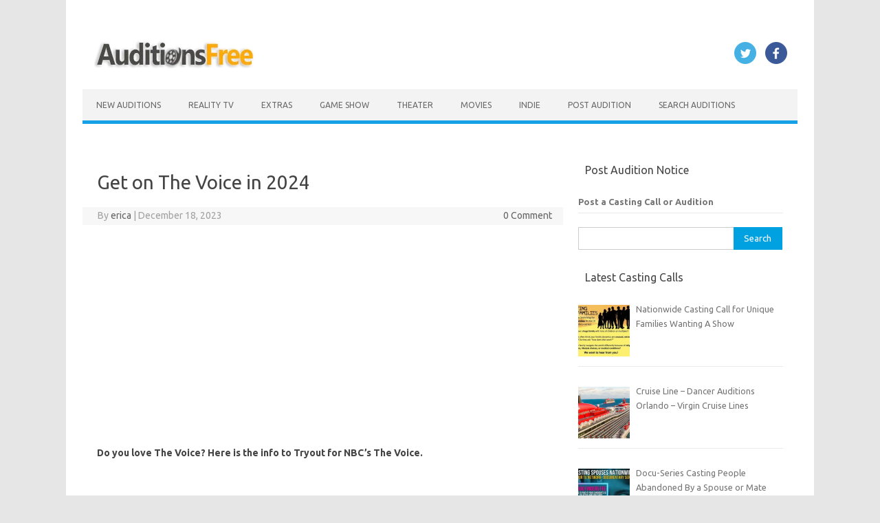

--- FILE ---
content_type: text/html; charset=UTF-8
request_url: https://www.auditionsfree.com/2023/get-on-the-voice-in-2023/
body_size: 21313
content:
<!DOCTYPE html>
<!--[if IE 7]><html class="ie ie7" lang="en-US">
<![endif]-->
<!--[if IE 8]><html class="ie ie8" lang="en-US">
<![endif]-->
<!--[if !(IE 7) | !(IE 8)  ]><!--><html lang="en-US">
<!--<![endif]--><head> <script async src="https://pagead2.googlesyndication.com/pagead/js/adsbygoogle.js?client=ca-pub-9327890866381624"
     crossorigin="anonymous"></script> <meta charset="UTF-8"><meta name="viewport" content="width=device-width, initial-scale=1"><link rel="profile" href="https://gmpg.org/xfn/11"><link rel="pingback" href="https://www.auditionsfree.com/xmlrpc.php" />
<!--[if lt IE 9]> <script src="https://www.auditionsfree.com/wp-content/themes/iconic-one%20copy%201/js/html5.js" type="text/javascript"></script> <![endif]--><meta name='robots' content='index, follow, max-image-preview:large, max-snippet:-1, max-video-preview:-1' /><title>Get on The Voice in 2024</title><meta name="description" content="- Get on The Voice in 2024" /><link rel="canonical" href="https://www.auditionsfree.com/2023/get-on-the-voice-in-2023/" /><meta property="og:locale" content="en_US" /><meta property="og:type" content="article" /><meta property="og:title" content="Get on The Voice in 2024" /><meta property="og:description" content="- Get on The Voice in 2024" /><meta property="og:url" content="https://www.auditionsfree.com/2023/get-on-the-voice-in-2023/" /><meta property="og:site_name" content="Auditions Free" /><meta property="article:publisher" content="https://www.facebook.com/freeauditions" /><meta property="article:published_time" content="2023-12-12T00:42:41+00:00" /><meta property="article:modified_time" content="2023-12-19T02:56:19+00:00" /><meta property="og:image" content="https://www.auditionsfree.com/content/user/2014/05/TheVoiceUK2014Casting.jpg" /><meta property="og:image:width" content="600" /><meta property="og:image:height" content="300" /><meta property="og:image:type" content="image/jpeg" /><meta name="author" content="erica" /><meta name="twitter:card" content="summary_large_image" /><meta name="twitter:creator" content="@castingcalls1" /><meta name="twitter:site" content="@castingcalls1" /><meta name="twitter:label1" content="Written by" /><meta name="twitter:data1" content="erica" /><meta name="twitter:label2" content="Est. reading time" /><meta name="twitter:data2" content="2 minutes" /> <script type="application/ld+json" class="yoast-schema-graph">{"@context":"https://schema.org","@graph":[{"@type":"Article","@id":"https://www.auditionsfree.com/2023/get-on-the-voice-in-2023/#article","isPartOf":{"@id":"https://www.auditionsfree.com/2023/get-on-the-voice-in-2023/"},"author":{"name":"erica","@id":"https://www.auditionsfree.com/#/schema/person/9c5914e6a00fbb82433b78fb33ee11a3"},"headline":"Get on The Voice in 2024","datePublished":"2023-12-12T00:42:41+00:00","dateModified":"2023-12-19T02:56:19+00:00","mainEntityOfPage":{"@id":"https://www.auditionsfree.com/2023/get-on-the-voice-in-2023/"},"wordCount":364,"commentCount":0,"publisher":{"@id":"https://www.auditionsfree.com/#organization"},"image":{"@id":"https://www.auditionsfree.com/2023/get-on-the-voice-in-2023/#primaryimage"},"thumbnailUrl":"https://www.auditionsfree.com/content/user/2014/05/TheVoiceUK2014Casting.jpg","keywords":["online auditions","Reality TV Castings","Singers","The voice"],"articleSection":["Reality TV","singers"],"inLanguage":"en-US","potentialAction":[{"@type":"CommentAction","name":"Comment","target":["https://www.auditionsfree.com/2023/get-on-the-voice-in-2023/#respond"]}]},{"@type":"WebPage","@id":"https://www.auditionsfree.com/2023/get-on-the-voice-in-2023/","url":"https://www.auditionsfree.com/2023/get-on-the-voice-in-2023/","name":"Get on The Voice in 2024","isPartOf":{"@id":"https://www.auditionsfree.com/#website"},"primaryImageOfPage":{"@id":"https://www.auditionsfree.com/2023/get-on-the-voice-in-2023/#primaryimage"},"image":{"@id":"https://www.auditionsfree.com/2023/get-on-the-voice-in-2023/#primaryimage"},"thumbnailUrl":"https://www.auditionsfree.com/content/user/2014/05/TheVoiceUK2014Casting.jpg","datePublished":"2023-12-12T00:42:41+00:00","dateModified":"2023-12-19T02:56:19+00:00","description":"- Get on The Voice in 2024","breadcrumb":{"@id":"https://www.auditionsfree.com/2023/get-on-the-voice-in-2023/#breadcrumb"},"inLanguage":"en-US","potentialAction":[{"@type":"ReadAction","target":["https://www.auditionsfree.com/2023/get-on-the-voice-in-2023/"]}]},{"@type":"ImageObject","inLanguage":"en-US","@id":"https://www.auditionsfree.com/2023/get-on-the-voice-in-2023/#primaryimage","url":"https://www.auditionsfree.com/content/user/2014/05/TheVoiceUK2014Casting.jpg","contentUrl":"https://www.auditionsfree.com/content/user/2014/05/TheVoiceUK2014Casting.jpg","width":600,"height":300,"caption":"The Voice"},{"@type":"BreadcrumbList","@id":"https://www.auditionsfree.com/2023/get-on-the-voice-in-2023/#breadcrumb","itemListElement":[{"@type":"ListItem","position":1,"name":"Home","item":"https://www.auditionsfree.com/"},{"@type":"ListItem","position":2,"name":"Auditions By Category","item":"https://www.auditionsfree.com/category/auditions-by-category/"},{"@type":"ListItem","position":3,"name":"singers","item":"https://www.auditionsfree.com/category/auditions-by-category/casting-singers/"},{"@type":"ListItem","position":4,"name":"Get on The Voice in 2024"}]},{"@type":"WebSite","@id":"https://www.auditionsfree.com/#website","url":"https://www.auditionsfree.com/","name":"Auditions Free","description":"Free Auditions and Casting Call Listings for 2026","publisher":{"@id":"https://www.auditionsfree.com/#organization"},"alternateName":"auditionsfree","potentialAction":[{"@type":"SearchAction","target":{"@type":"EntryPoint","urlTemplate":"https://www.auditionsfree.com/?s={search_term_string}"},"query-input":{"@type":"PropertyValueSpecification","valueRequired":true,"valueName":"search_term_string"}}],"inLanguage":"en-US"},{"@type":"Organization","@id":"https://www.auditionsfree.com/#organization","name":"Auditions Free","url":"https://www.auditionsfree.com/","logo":{"@type":"ImageObject","inLanguage":"en-US","@id":"https://www.auditionsfree.com/#/schema/logo/image/","url":"https://www.auditionsfree.com/content/user/2021/06/film-reel-icon-01-.jpg","contentUrl":"https://www.auditionsfree.com/content/user/2021/06/film-reel-icon-01-.jpg","width":910,"height":607,"caption":"Auditions Free"},"image":{"@id":"https://www.auditionsfree.com/#/schema/logo/image/"},"sameAs":["https://www.facebook.com/freeauditions","https://x.com/castingcalls1"]},{"@type":"Person","@id":"https://www.auditionsfree.com/#/schema/person/9c5914e6a00fbb82433b78fb33ee11a3","name":"erica","url":"https://www.auditionsfree.com/author/casting/"}]}</script> <link rel='dns-prefetch' href='//www.googletagmanager.com' /><link rel='dns-prefetch' href='//fonts.googleapis.com' /><link rel='dns-prefetch' href='//fundingchoicesmessages.google.com' /><style id='wp-img-auto-sizes-contain-inline-css' type='text/css'>img:is([sizes=auto i],[sizes^="auto," i]){contain-intrinsic-size:3000px 1500px}
/*# sourceURL=wp-img-auto-sizes-contain-inline-css */</style><link rel='stylesheet' id='themonic-fonts-css' href='https://fonts.googleapis.com/css?family=Ubuntu%3A400%2C700&#038;subset=latin%2Clatin-ext' type='text/css' media='all' /><link rel='stylesheet' id='themonic-style-css' href='https://www.auditionsfree.com/wp-content/themes/iconic-one%20copy%201/style.css' type='text/css' media='all' /><link rel='stylesheet' id='custom-style-css' href='https://www.auditionsfree.com/wp-content/themes/iconic-one%20copy%201/custom.css' type='text/css' media='all' /><link data-optimized="1" rel='stylesheet' id='recent-posts-widget-with-thumbnails-public-style-css' href='https://www.auditionsfree.com/wp-content/litespeed/css/e9c591172d37dd45afac815da8a85708.css?ver=85708' type='text/css' media='all' /> <script type="text/javascript" src="https://www.googletagmanager.com/gtag/js?id=GT-WKPDG85" id="google_gtagjs-js" async></script> <script type="text/javascript" id="google_gtagjs-js-after">/*  */
window.dataLayer = window.dataLayer || [];function gtag(){dataLayer.push(arguments);}
gtag("set","linker",{"domains":["www.auditionsfree.com"]});
gtag("js", new Date());
gtag("set", "developer_id.dZTNiMT", true);
gtag("config", "GT-WKPDG85");
//# sourceURL=google_gtagjs-js-after
/*  */</script> <meta name="generator" content="Site Kit by Google 1.171.0" /><meta name="google-adsense-platform-account" content="ca-host-pub-2644536267352236"><meta name="google-adsense-platform-domain" content="sitekit.withgoogle.com"> <script type="text/javascript">/*  */

			( function( w, d, s, l, i ) {
				w[l] = w[l] || [];
				w[l].push( {'gtm.start': new Date().getTime(), event: 'gtm.js'} );
				var f = d.getElementsByTagName( s )[0],
					j = d.createElement( s ), dl = l != 'dataLayer' ? '&l=' + l : '';
				j.async = true;
				j.src = 'https://www.googletagmanager.com/gtm.js?id=' + i + dl;
				f.parentNode.insertBefore( j, f );
			} )( window, document, 'script', 'dataLayer', 'GTM-WQL5L9ZD' );
			
/*  */</script>  <script async src="https://fundingchoicesmessages.google.com/i/pub-9327890866381624?ers=1"></script><script>(function() {function signalGooglefcPresent() {if (!window.frames['googlefcPresent']) {if (document.body) {const iframe = document.createElement('iframe'); iframe.style = 'width: 0; height: 0; border: none; z-index: -1000; left: -1000px; top: -1000px;'; iframe.style.display = 'none'; iframe.name = 'googlefcPresent'; document.body.appendChild(iframe);} else {setTimeout(signalGooglefcPresent, 0);}}}signalGooglefcPresent();})();</script>  <script>(function(){'use strict';function aa(a){var b=0;return function(){return b<a.length?{done:!1,value:a[b++]}:{done:!0}}}var ba=typeof Object.defineProperties=="function"?Object.defineProperty:function(a,b,c){if(a==Array.prototype||a==Object.prototype)return a;a[b]=c.value;return a};
function ca(a){a=["object"==typeof globalThis&&globalThis,a,"object"==typeof window&&window,"object"==typeof self&&self,"object"==typeof global&&global];for(var b=0;b<a.length;++b){var c=a[b];if(c&&c.Math==Math)return c}throw Error("Cannot find global object");}var da=ca(this);function l(a,b){if(b)a:{var c=da;a=a.split(".");for(var d=0;d<a.length-1;d++){var e=a[d];if(!(e in c))break a;c=c[e]}a=a[a.length-1];d=c[a];b=b(d);b!=d&&b!=null&&ba(c,a,{configurable:!0,writable:!0,value:b})}}
function ea(a){return a.raw=a}function n(a){var b=typeof Symbol!="undefined"&&Symbol.iterator&&a[Symbol.iterator];if(b)return b.call(a);if(typeof a.length=="number")return{next:aa(a)};throw Error(String(a)+" is not an iterable or ArrayLike");}function fa(a){for(var b,c=[];!(b=a.next()).done;)c.push(b.value);return c}var ha=typeof Object.create=="function"?Object.create:function(a){function b(){}b.prototype=a;return new b},p;
if(typeof Object.setPrototypeOf=="function")p=Object.setPrototypeOf;else{var q;a:{var ja={a:!0},ka={};try{ka.__proto__=ja;q=ka.a;break a}catch(a){}q=!1}p=q?function(a,b){a.__proto__=b;if(a.__proto__!==b)throw new TypeError(a+" is not extensible");return a}:null}var la=p;
function t(a,b){a.prototype=ha(b.prototype);a.prototype.constructor=a;if(la)la(a,b);else for(var c in b)if(c!="prototype")if(Object.defineProperties){var d=Object.getOwnPropertyDescriptor(b,c);d&&Object.defineProperty(a,c,d)}else a[c]=b[c];a.A=b.prototype}function ma(){for(var a=Number(this),b=[],c=a;c<arguments.length;c++)b[c-a]=arguments[c];return b}l("Object.is",function(a){return a?a:function(b,c){return b===c?b!==0||1/b===1/c:b!==b&&c!==c}});
l("Array.prototype.includes",function(a){return a?a:function(b,c){var d=this;d instanceof String&&(d=String(d));var e=d.length;c=c||0;for(c<0&&(c=Math.max(c+e,0));c<e;c++){var f=d[c];if(f===b||Object.is(f,b))return!0}return!1}});
l("String.prototype.includes",function(a){return a?a:function(b,c){if(this==null)throw new TypeError("The 'this' value for String.prototype.includes must not be null or undefined");if(b instanceof RegExp)throw new TypeError("First argument to String.prototype.includes must not be a regular expression");return this.indexOf(b,c||0)!==-1}});l("Number.MAX_SAFE_INTEGER",function(){return 9007199254740991});
l("Number.isFinite",function(a){return a?a:function(b){return typeof b!=="number"?!1:!isNaN(b)&&b!==Infinity&&b!==-Infinity}});l("Number.isInteger",function(a){return a?a:function(b){return Number.isFinite(b)?b===Math.floor(b):!1}});l("Number.isSafeInteger",function(a){return a?a:function(b){return Number.isInteger(b)&&Math.abs(b)<=Number.MAX_SAFE_INTEGER}});
l("Math.trunc",function(a){return a?a:function(b){b=Number(b);if(isNaN(b)||b===Infinity||b===-Infinity||b===0)return b;var c=Math.floor(Math.abs(b));return b<0?-c:c}});/*

 Copyright The Closure Library Authors.
 SPDX-License-Identifier: Apache-2.0
*/
var u=this||self;function v(a,b){a:{var c=["CLOSURE_FLAGS"];for(var d=u,e=0;e<c.length;e++)if(d=d[c[e]],d==null){c=null;break a}c=d}a=c&&c[a];return a!=null?a:b}function w(a){return a};function na(a){u.setTimeout(function(){throw a;},0)};var oa=v(610401301,!1),pa=v(188588736,!0),qa=v(645172343,v(1,!0));var x,ra=u.navigator;x=ra?ra.userAgentData||null:null;function z(a){return oa?x?x.brands.some(function(b){return(b=b.brand)&&b.indexOf(a)!=-1}):!1:!1}function A(a){var b;a:{if(b=u.navigator)if(b=b.userAgent)break a;b=""}return b.indexOf(a)!=-1};function B(){return oa?!!x&&x.brands.length>0:!1}function C(){return B()?z("Chromium"):(A("Chrome")||A("CriOS"))&&!(B()?0:A("Edge"))||A("Silk")};var sa=B()?!1:A("Trident")||A("MSIE");!A("Android")||C();C();A("Safari")&&(C()||(B()?0:A("Coast"))||(B()?0:A("Opera"))||(B()?0:A("Edge"))||(B()?z("Microsoft Edge"):A("Edg/"))||B()&&z("Opera"));var ta={},D=null;var ua=typeof Uint8Array!=="undefined",va=!sa&&typeof btoa==="function";var wa;function E(){return typeof BigInt==="function"};var F=typeof Symbol==="function"&&typeof Symbol()==="symbol";function xa(a){return typeof Symbol==="function"&&typeof Symbol()==="symbol"?Symbol():a}var G=xa(),ya=xa("2ex");var za=F?function(a,b){a[G]|=b}:function(a,b){a.g!==void 0?a.g|=b:Object.defineProperties(a,{g:{value:b,configurable:!0,writable:!0,enumerable:!1}})},H=F?function(a){return a[G]|0}:function(a){return a.g|0},I=F?function(a){return a[G]}:function(a){return a.g},J=F?function(a,b){a[G]=b}:function(a,b){a.g!==void 0?a.g=b:Object.defineProperties(a,{g:{value:b,configurable:!0,writable:!0,enumerable:!1}})};function Aa(a,b){J(b,(a|0)&-14591)}function Ba(a,b){J(b,(a|34)&-14557)};var K={},Ca={};function Da(a){return!(!a||typeof a!=="object"||a.g!==Ca)}function Ea(a){return a!==null&&typeof a==="object"&&!Array.isArray(a)&&a.constructor===Object}function L(a,b,c){if(!Array.isArray(a)||a.length)return!1;var d=H(a);if(d&1)return!0;if(!(b&&(Array.isArray(b)?b.includes(c):b.has(c))))return!1;J(a,d|1);return!0};var M=0,N=0;function Fa(a){var b=a>>>0;M=b;N=(a-b)/4294967296>>>0}function Ga(a){if(a<0){Fa(-a);var b=n(Ha(M,N));a=b.next().value;b=b.next().value;M=a>>>0;N=b>>>0}else Fa(a)}function Ia(a,b){b>>>=0;a>>>=0;if(b<=2097151)var c=""+(4294967296*b+a);else E()?c=""+(BigInt(b)<<BigInt(32)|BigInt(a)):(c=(a>>>24|b<<8)&16777215,b=b>>16&65535,a=(a&16777215)+c*6777216+b*6710656,c+=b*8147497,b*=2,a>=1E7&&(c+=a/1E7>>>0,a%=1E7),c>=1E7&&(b+=c/1E7>>>0,c%=1E7),c=b+Ja(c)+Ja(a));return c}
function Ja(a){a=String(a);return"0000000".slice(a.length)+a}function Ha(a,b){b=~b;a?a=~a+1:b+=1;return[a,b]};var Ka=/^-?([1-9][0-9]*|0)(\.[0-9]+)?$/;var O;function La(a,b){O=b;a=new a(b);O=void 0;return a}
function P(a,b,c){a==null&&(a=O);O=void 0;if(a==null){var d=96;c?(a=[c],d|=512):a=[];b&&(d=d&-16760833|(b&1023)<<14)}else{if(!Array.isArray(a))throw Error("narr");d=H(a);if(d&2048)throw Error("farr");if(d&64)return a;d|=64;if(c&&(d|=512,c!==a[0]))throw Error("mid");a:{c=a;var e=c.length;if(e){var f=e-1;if(Ea(c[f])){d|=256;b=f-(+!!(d&512)-1);if(b>=1024)throw Error("pvtlmt");d=d&-16760833|(b&1023)<<14;break a}}if(b){b=Math.max(b,e-(+!!(d&512)-1));if(b>1024)throw Error("spvt");d=d&-16760833|(b&1023)<<
14}}}J(a,d);return a};function Ma(a){switch(typeof a){case "number":return isFinite(a)?a:String(a);case "boolean":return a?1:0;case "object":if(a)if(Array.isArray(a)){if(L(a,void 0,0))return}else if(ua&&a!=null&&a instanceof Uint8Array){if(va){for(var b="",c=0,d=a.length-10240;c<d;)b+=String.fromCharCode.apply(null,a.subarray(c,c+=10240));b+=String.fromCharCode.apply(null,c?a.subarray(c):a);a=btoa(b)}else{b===void 0&&(b=0);if(!D){D={};c="ABCDEFGHIJKLMNOPQRSTUVWXYZabcdefghijklmnopqrstuvwxyz0123456789".split("");d=["+/=",
"+/","-_=","-_.","-_"];for(var e=0;e<5;e++){var f=c.concat(d[e].split(""));ta[e]=f;for(var g=0;g<f.length;g++){var h=f[g];D[h]===void 0&&(D[h]=g)}}}b=ta[b];c=Array(Math.floor(a.length/3));d=b[64]||"";for(e=f=0;f<a.length-2;f+=3){var k=a[f],m=a[f+1];h=a[f+2];g=b[k>>2];k=b[(k&3)<<4|m>>4];m=b[(m&15)<<2|h>>6];h=b[h&63];c[e++]=g+k+m+h}g=0;h=d;switch(a.length-f){case 2:g=a[f+1],h=b[(g&15)<<2]||d;case 1:a=a[f],c[e]=b[a>>2]+b[(a&3)<<4|g>>4]+h+d}a=c.join("")}return a}}return a};function Na(a,b,c){a=Array.prototype.slice.call(a);var d=a.length,e=b&256?a[d-1]:void 0;d+=e?-1:0;for(b=b&512?1:0;b<d;b++)a[b]=c(a[b]);if(e){b=a[b]={};for(var f in e)Object.prototype.hasOwnProperty.call(e,f)&&(b[f]=c(e[f]))}return a}function Oa(a,b,c,d,e){if(a!=null){if(Array.isArray(a))a=L(a,void 0,0)?void 0:e&&H(a)&2?a:Pa(a,b,c,d!==void 0,e);else if(Ea(a)){var f={},g;for(g in a)Object.prototype.hasOwnProperty.call(a,g)&&(f[g]=Oa(a[g],b,c,d,e));a=f}else a=b(a,d);return a}}
function Pa(a,b,c,d,e){var f=d||c?H(a):0;d=d?!!(f&32):void 0;a=Array.prototype.slice.call(a);for(var g=0;g<a.length;g++)a[g]=Oa(a[g],b,c,d,e);c&&c(f,a);return a}function Qa(a){return a.s===K?a.toJSON():Ma(a)};function Ra(a,b,c){c=c===void 0?Ba:c;if(a!=null){if(ua&&a instanceof Uint8Array)return b?a:new Uint8Array(a);if(Array.isArray(a)){var d=H(a);if(d&2)return a;b&&(b=d===0||!!(d&32)&&!(d&64||!(d&16)));return b?(J(a,(d|34)&-12293),a):Pa(a,Ra,d&4?Ba:c,!0,!0)}a.s===K&&(c=a.h,d=I(c),a=d&2?a:La(a.constructor,Sa(c,d,!0)));return a}}function Sa(a,b,c){var d=c||b&2?Ba:Aa,e=!!(b&32);a=Na(a,b,function(f){return Ra(f,e,d)});za(a,32|(c?2:0));return a};function Ta(a,b){a=a.h;return Ua(a,I(a),b)}function Va(a,b,c,d){b=d+(+!!(b&512)-1);if(!(b<0||b>=a.length||b>=c))return a[b]}
function Ua(a,b,c,d){if(c===-1)return null;var e=b>>14&1023||536870912;if(c>=e){if(b&256)return a[a.length-1][c]}else{var f=a.length;if(d&&b&256&&(d=a[f-1][c],d!=null)){if(Va(a,b,e,c)&&ya!=null){var g;a=(g=wa)!=null?g:wa={};g=a[ya]||0;g>=4||(a[ya]=g+1,g=Error(),g.__closure__error__context__984382||(g.__closure__error__context__984382={}),g.__closure__error__context__984382.severity="incident",na(g))}return d}return Va(a,b,e,c)}}
function Wa(a,b,c,d,e){var f=b>>14&1023||536870912;if(c>=f||e&&!qa){var g=b;if(b&256)e=a[a.length-1];else{if(d==null)return;e=a[f+(+!!(b&512)-1)]={};g|=256}e[c]=d;c<f&&(a[c+(+!!(b&512)-1)]=void 0);g!==b&&J(a,g)}else a[c+(+!!(b&512)-1)]=d,b&256&&(a=a[a.length-1],c in a&&delete a[c])}
function Xa(a,b){var c=Ya;var d=d===void 0?!1:d;var e=a.h;var f=I(e),g=Ua(e,f,b,d);if(g!=null&&typeof g==="object"&&g.s===K)c=g;else if(Array.isArray(g)){var h=H(g),k=h;k===0&&(k|=f&32);k|=f&2;k!==h&&J(g,k);c=new c(g)}else c=void 0;c!==g&&c!=null&&Wa(e,f,b,c,d);e=c;if(e==null)return e;a=a.h;f=I(a);f&2||(g=e,c=g.h,h=I(c),g=h&2?La(g.constructor,Sa(c,h,!1)):g,g!==e&&(e=g,Wa(a,f,b,e,d)));return e}function Za(a,b){a=Ta(a,b);return a==null||typeof a==="string"?a:void 0}
function $a(a,b){var c=c===void 0?0:c;a=Ta(a,b);if(a!=null)if(b=typeof a,b==="number"?Number.isFinite(a):b!=="string"?0:Ka.test(a))if(typeof a==="number"){if(a=Math.trunc(a),!Number.isSafeInteger(a)){Ga(a);b=M;var d=N;if(a=d&2147483648)b=~b+1>>>0,d=~d>>>0,b==0&&(d=d+1>>>0);b=d*4294967296+(b>>>0);a=a?-b:b}}else if(b=Math.trunc(Number(a)),Number.isSafeInteger(b))a=String(b);else{if(b=a.indexOf("."),b!==-1&&(a=a.substring(0,b)),!(a[0]==="-"?a.length<20||a.length===20&&Number(a.substring(0,7))>-922337:
a.length<19||a.length===19&&Number(a.substring(0,6))<922337)){if(a.length<16)Ga(Number(a));else if(E())a=BigInt(a),M=Number(a&BigInt(4294967295))>>>0,N=Number(a>>BigInt(32)&BigInt(4294967295));else{b=+(a[0]==="-");N=M=0;d=a.length;for(var e=b,f=(d-b)%6+b;f<=d;e=f,f+=6)e=Number(a.slice(e,f)),N*=1E6,M=M*1E6+e,M>=4294967296&&(N+=Math.trunc(M/4294967296),N>>>=0,M>>>=0);b&&(b=n(Ha(M,N)),a=b.next().value,b=b.next().value,M=a,N=b)}a=M;b=N;b&2147483648?E()?a=""+(BigInt(b|0)<<BigInt(32)|BigInt(a>>>0)):(b=
n(Ha(a,b)),a=b.next().value,b=b.next().value,a="-"+Ia(a,b)):a=Ia(a,b)}}else a=void 0;return a!=null?a:c}function R(a,b){var c=c===void 0?"":c;a=Za(a,b);return a!=null?a:c};var S;function T(a,b,c){this.h=P(a,b,c)}T.prototype.toJSON=function(){return ab(this)};T.prototype.s=K;T.prototype.toString=function(){try{return S=!0,ab(this).toString()}finally{S=!1}};
function ab(a){var b=S?a.h:Pa(a.h,Qa,void 0,void 0,!1);var c=!S;var d=pa?void 0:a.constructor.v;var e=I(c?a.h:b);if(a=b.length){var f=b[a-1],g=Ea(f);g?a--:f=void 0;e=+!!(e&512)-1;var h=b;if(g){b:{var k=f;var m={};g=!1;if(k)for(var r in k)if(Object.prototype.hasOwnProperty.call(k,r))if(isNaN(+r))m[r]=k[r];else{var y=k[r];Array.isArray(y)&&(L(y,d,+r)||Da(y)&&y.size===0)&&(y=null);y==null&&(g=!0);y!=null&&(m[r]=y)}if(g){for(var Q in m)break b;m=null}else m=k}k=m==null?f!=null:m!==f}for(var ia;a>0;a--){Q=
a-1;r=h[Q];Q-=e;if(!(r==null||L(r,d,Q)||Da(r)&&r.size===0))break;ia=!0}if(h!==b||k||ia){if(!c)h=Array.prototype.slice.call(h,0,a);else if(ia||k||m)h.length=a;m&&h.push(m)}b=h}return b};function bb(a){return function(b){if(b==null||b=="")b=new a;else{b=JSON.parse(b);if(!Array.isArray(b))throw Error("dnarr");za(b,32);b=La(a,b)}return b}};function cb(a){this.h=P(a)}t(cb,T);var db=bb(cb);var U;function V(a){this.g=a}V.prototype.toString=function(){return this.g+""};var eb={};function fb(a){if(U===void 0){var b=null;var c=u.trustedTypes;if(c&&c.createPolicy){try{b=c.createPolicy("goog#html",{createHTML:w,createScript:w,createScriptURL:w})}catch(d){u.console&&u.console.error(d.message)}U=b}else U=b}a=(b=U)?b.createScriptURL(a):a;return new V(a,eb)};/*

 SPDX-License-Identifier: Apache-2.0
*/
function gb(a){var b=ma.apply(1,arguments);if(b.length===0)return fb(a[0]);for(var c=a[0],d=0;d<b.length;d++)c+=encodeURIComponent(b[d])+a[d+1];return fb(c)};function hb(a,b){a.src=b instanceof V&&b.constructor===V?b.g:"type_error:TrustedResourceUrl";var c,d;(c=(b=(d=(c=(a.ownerDocument&&a.ownerDocument.defaultView||window).document).querySelector)==null?void 0:d.call(c,"script[nonce]"))?b.nonce||b.getAttribute("nonce")||"":"")&&a.setAttribute("nonce",c)};function ib(){return Math.floor(Math.random()*2147483648).toString(36)+Math.abs(Math.floor(Math.random()*2147483648)^Date.now()).toString(36)};function jb(a,b){b=String(b);a.contentType==="application/xhtml+xml"&&(b=b.toLowerCase());return a.createElement(b)}function kb(a){this.g=a||u.document||document};function lb(a){a=a===void 0?document:a;return a.createElement("script")};function mb(a,b,c,d,e,f){try{var g=a.g,h=lb(g);h.async=!0;hb(h,b);g.head.appendChild(h);h.addEventListener("load",function(){e();d&&g.head.removeChild(h)});h.addEventListener("error",function(){c>0?mb(a,b,c-1,d,e,f):(d&&g.head.removeChild(h),f())})}catch(k){f()}};var nb=u.atob("aHR0cHM6Ly93d3cuZ3N0YXRpYy5jb20vaW1hZ2VzL2ljb25zL21hdGVyaWFsL3N5c3RlbS8xeC93YXJuaW5nX2FtYmVyXzI0ZHAucG5n"),ob=u.atob("WW91IGFyZSBzZWVpbmcgdGhpcyBtZXNzYWdlIGJlY2F1c2UgYWQgb3Igc2NyaXB0IGJsb2NraW5nIHNvZnR3YXJlIGlzIGludGVyZmVyaW5nIHdpdGggdGhpcyBwYWdlLg=="),pb=u.atob("RGlzYWJsZSBhbnkgYWQgb3Igc2NyaXB0IGJsb2NraW5nIHNvZnR3YXJlLCB0aGVuIHJlbG9hZCB0aGlzIHBhZ2Uu");function qb(a,b,c){this.i=a;this.u=b;this.o=c;this.g=null;this.j=[];this.m=!1;this.l=new kb(this.i)}
function rb(a){if(a.i.body&&!a.m){var b=function(){sb(a);u.setTimeout(function(){tb(a,3)},50)};mb(a.l,a.u,2,!0,function(){u[a.o]||b()},b);a.m=!0}}
function sb(a){for(var b=W(1,5),c=0;c<b;c++){var d=X(a);a.i.body.appendChild(d);a.j.push(d)}b=X(a);b.style.bottom="0";b.style.left="0";b.style.position="fixed";b.style.width=W(100,110).toString()+"%";b.style.zIndex=W(2147483544,2147483644).toString();b.style.backgroundColor=ub(249,259,242,252,219,229);b.style.boxShadow="0 0 12px #888";b.style.color=ub(0,10,0,10,0,10);b.style.display="flex";b.style.justifyContent="center";b.style.fontFamily="Roboto, Arial";c=X(a);c.style.width=W(80,85).toString()+
"%";c.style.maxWidth=W(750,775).toString()+"px";c.style.margin="24px";c.style.display="flex";c.style.alignItems="flex-start";c.style.justifyContent="center";d=jb(a.l.g,"IMG");d.className=ib();d.src=nb;d.alt="Warning icon";d.style.height="24px";d.style.width="24px";d.style.paddingRight="16px";var e=X(a),f=X(a);f.style.fontWeight="bold";f.textContent=ob;var g=X(a);g.textContent=pb;Y(a,e,f);Y(a,e,g);Y(a,c,d);Y(a,c,e);Y(a,b,c);a.g=b;a.i.body.appendChild(a.g);b=W(1,5);for(c=0;c<b;c++)d=X(a),a.i.body.appendChild(d),
a.j.push(d)}function Y(a,b,c){for(var d=W(1,5),e=0;e<d;e++){var f=X(a);b.appendChild(f)}b.appendChild(c);c=W(1,5);for(d=0;d<c;d++)e=X(a),b.appendChild(e)}function W(a,b){return Math.floor(a+Math.random()*(b-a))}function ub(a,b,c,d,e,f){return"rgb("+W(Math.max(a,0),Math.min(b,255)).toString()+","+W(Math.max(c,0),Math.min(d,255)).toString()+","+W(Math.max(e,0),Math.min(f,255)).toString()+")"}function X(a){a=jb(a.l.g,"DIV");a.className=ib();return a}
function tb(a,b){b<=0||a.g!=null&&a.g.offsetHeight!==0&&a.g.offsetWidth!==0||(vb(a),sb(a),u.setTimeout(function(){tb(a,b-1)},50))}function vb(a){for(var b=n(a.j),c=b.next();!c.done;c=b.next())(c=c.value)&&c.parentNode&&c.parentNode.removeChild(c);a.j=[];(b=a.g)&&b.parentNode&&b.parentNode.removeChild(b);a.g=null};function wb(a,b,c,d,e){function f(k){document.body?g(document.body):k>0?u.setTimeout(function(){f(k-1)},e):b()}function g(k){k.appendChild(h);u.setTimeout(function(){h?(h.offsetHeight!==0&&h.offsetWidth!==0?b():a(),h.parentNode&&h.parentNode.removeChild(h)):a()},d)}var h=xb(c);f(3)}function xb(a){var b=document.createElement("div");b.className=a;b.style.width="1px";b.style.height="1px";b.style.position="absolute";b.style.left="-10000px";b.style.top="-10000px";b.style.zIndex="-10000";return b};function Ya(a){this.h=P(a)}t(Ya,T);function yb(a){this.h=P(a)}t(yb,T);var zb=bb(yb);function Ab(a){if(!a)return null;a=Za(a,4);var b;a===null||a===void 0?b=null:b=fb(a);return b};var Bb=ea([""]),Cb=ea([""]);function Db(a,b){this.m=a;this.o=new kb(a.document);this.g=b;this.j=R(this.g,1);this.u=Ab(Xa(this.g,2))||gb(Bb);this.i=!1;b=Ab(Xa(this.g,13))||gb(Cb);this.l=new qb(a.document,b,R(this.g,12))}Db.prototype.start=function(){Eb(this)};
function Eb(a){Fb(a);mb(a.o,a.u,3,!1,function(){a:{var b=a.j;var c=u.btoa(b);if(c=u[c]){try{var d=db(u.atob(c))}catch(e){b=!1;break a}b=b===Za(d,1)}else b=!1}b?Z(a,R(a.g,14)):(Z(a,R(a.g,8)),rb(a.l))},function(){wb(function(){Z(a,R(a.g,7));rb(a.l)},function(){return Z(a,R(a.g,6))},R(a.g,9),$a(a.g,10),$a(a.g,11))})}function Z(a,b){a.i||(a.i=!0,a=new a.m.XMLHttpRequest,a.open("GET",b,!0),a.send())}function Fb(a){var b=u.btoa(a.j);a.m[b]&&Z(a,R(a.g,5))};(function(a,b){u[a]=function(){var c=ma.apply(0,arguments);u[a]=function(){};b.call.apply(b,[null].concat(c instanceof Array?c:fa(n(c))))}})("__h82AlnkH6D91__",function(a){typeof window.atob==="function"&&(new Db(window,zb(window.atob(a)))).start()});}).call(this);

window.__h82AlnkH6D91__("[base64]/[base64]/[base64]/[base64]");</script> <link rel="icon" href="https://www.auditionsfree.com/content/user/2014/09/favicon.png" sizes="32x32" /><link rel="icon" href="https://www.auditionsfree.com/content/user/2014/09/favicon.png" sizes="192x192" /><link rel="apple-touch-icon" href="https://www.auditionsfree.com/content/user/2014/09/favicon.png" /><meta name="msapplication-TileImage" content="https://www.auditionsfree.com/content/user/2014/09/favicon.png" /><style type="text/css" id="wp-custom-css">wrapper {
    border: 0px solid #e9e9e9;
}
.site-header {
    border-left: 0px solid #E9E9E9;
    border-right: 0px solid #E9E9E9;
    border-top: 0px solid #E9E9E9;
    height: auto;
    margin-bottom: 24px;
    text-align: left;
}
.site-content {
    border-right: 0px solid #F1F1F1;
    float: left;
    margin: 0px 1%;
    padding: 30px 2% 0 1%;
 /*   width: 63.2%; */
}
.entry-meta > span a {
    color: #144bc7;
    padding: 2px;
    text-decoration: none;
}
.wrapper {
    border: 0px solid #e9e9e9;
}
.widget-area .widget-title {
    background: #ffffff;
    font-size: 16px;
}
.site-content article {
    border-bottom: 2px double #F3F3F3;
    margin-bottom: 12px;
    padding-bottom: 5px;
    word-wrap: break-word;
    -webkit-hyphens: auto;
    -moz-hyphens: auto;
    hyphens: auto;
}
#af-form-2045276505 form, #af-form-2045276505 textarea, .af-form-wrapper, .af-form-close-button, #af-form-2045276505 img {
    float: none;
    color: inherit;
    margin: 0;
    padding: 0;
    position: static;
    background-color: none;
    border: none;
    max-height: auto;
    /* height: fit-content; */
    height: auto;
}</style><style id='wp-block-latest-posts-inline-css' type='text/css'>.wp-block-latest-posts{box-sizing:border-box}.wp-block-latest-posts.alignleft{margin-right:2em}.wp-block-latest-posts.alignright{margin-left:2em}.wp-block-latest-posts.wp-block-latest-posts__list{list-style:none}.wp-block-latest-posts.wp-block-latest-posts__list li{clear:both;overflow-wrap:break-word}.wp-block-latest-posts.is-grid{display:flex;flex-wrap:wrap}.wp-block-latest-posts.is-grid li{margin:0 1.25em 1.25em 0;width:100%}@media (min-width:600px){.wp-block-latest-posts.columns-2 li{width:calc(50% - .625em)}.wp-block-latest-posts.columns-2 li:nth-child(2n){margin-right:0}.wp-block-latest-posts.columns-3 li{width:calc(33.33333% - .83333em)}.wp-block-latest-posts.columns-3 li:nth-child(3n){margin-right:0}.wp-block-latest-posts.columns-4 li{width:calc(25% - .9375em)}.wp-block-latest-posts.columns-4 li:nth-child(4n){margin-right:0}.wp-block-latest-posts.columns-5 li{width:calc(20% - 1em)}.wp-block-latest-posts.columns-5 li:nth-child(5n){margin-right:0}.wp-block-latest-posts.columns-6 li{width:calc(16.66667% - 1.04167em)}.wp-block-latest-posts.columns-6 li:nth-child(6n){margin-right:0}}:root :where(.wp-block-latest-posts.is-grid){padding:0}:root :where(.wp-block-latest-posts.wp-block-latest-posts__list){padding-left:0}.wp-block-latest-posts__post-author,.wp-block-latest-posts__post-date{display:block;font-size:.8125em}.wp-block-latest-posts__post-excerpt,.wp-block-latest-posts__post-full-content{margin-bottom:1em;margin-top:.5em}.wp-block-latest-posts__featured-image a{display:inline-block}.wp-block-latest-posts__featured-image img{height:auto;max-width:100%;width:auto}.wp-block-latest-posts__featured-image.alignleft{float:left;margin-right:1em}.wp-block-latest-posts__featured-image.alignright{float:right;margin-left:1em}.wp-block-latest-posts__featured-image.aligncenter{margin-bottom:1em;text-align:center}
/*# sourceURL=https://www.auditionsfree.com/wp-includes/blocks/latest-posts/style.min.css */</style></head><body data-rsssl=1 class="wp-singular post-template-default single single-post postid-174577 single-format-standard wp-custom-logo wp-theme-iconic-onecopy1 custom-font-enabled">
<noscript>
<iframe src="https://www.googletagmanager.com/ns.html?id=GTM-WQL5L9ZD" height="0" width="0" style="display:none;visibility:hidden"></iframe>
</noscript><div id="page" class="site"><header id="masthead" class="site-header" role="banner"><div class="themonic-logo">
<a href="https://www.auditionsfree.com/" title="Auditions Free" rel="home"><img src="https://www.auditionsfree.com/content/user/2014/10/af-logo3.png.webp" alt="Auditions Free"></a></div><div class="socialmedia">
<a href="https://twitter.com/castingcalls1" target="_blank"><img src="https://www.auditionsfree.com/wp-content/themes/iconic-one%20copy%201/img/twitter.png" alt="Follow us on Twitter"/></a>
<a href="https://www.facebook.com/freeauditions" target="_blank"><img src="https://www.auditionsfree.com/wp-content/themes/iconic-one%20copy%201/img/facebook.png" alt="Follow us on Facebook"/></a></div><nav id="site-navigation" class="themonic-nav" role="navigation">
<a class="assistive-text" href="#main" title="Skip to content">Skip to content</a><ul id="menu-top" class="nav-menu"><li id="menu-item-227195" class="menu-item menu-item-type-post_type menu-item-object-page menu-item-has-children menu-item-227195"><a href="https://www.auditionsfree.com/latest-casting-calls-and-auditions-list/">New Auditions</a><ul class="sub-menu"><li id="menu-item-227156" class="menu-item menu-item-type-post_type menu-item-object-page menu-item-227156"><a href="https://www.auditionsfree.com/latest-auditions-by-production-type/">Latest Auditions by Production Type</a></li><li id="menu-item-227157" class="menu-item menu-item-type-post_type menu-item-object-page menu-item-227157"><a href="https://www.auditionsfree.com/latest-us-auditions-by-geographic-region/">New US Audition Listings By Region</a></li><li id="menu-item-227191" class="menu-item menu-item-type-post_type menu-item-object-page menu-item-227191"><a href="https://www.auditionsfree.com/latest-reality-show-auditions/">Latest Reality Show Auditions</a></li></ul></li><li id="menu-item-25478" class="menu-item menu-item-type-taxonomy menu-item-object-category current-post-ancestor current-menu-parent current-post-parent menu-item-has-children menu-item-25478"><a href="https://www.auditionsfree.com/category/reality-tv-casting-calls/">Reality TV</a><ul class="sub-menu"><li id="menu-item-377256" class="menu-item menu-item-type-custom menu-item-object-custom menu-item-377256"><a href="/tag/90-day-fiance/">90 Day Fiance</a></li><li id="menu-item-377249" class="menu-item menu-item-type-custom menu-item-object-custom menu-item-377249"><a href="/tag/americas-got-talent-2/">AGT</a></li><li id="menu-item-381155" class="menu-item menu-item-type-custom menu-item-object-custom menu-item-381155"><a href="/tag/americas-funniest-people/">America&#8217;s Funniest</a></li><li id="menu-item-381154" class="menu-item menu-item-type-custom menu-item-object-custom menu-item-381154"><a href="/tag/american-ninja-warrior/">American Ninja Warrior</a></li><li id="menu-item-381153" class="menu-item menu-item-type-custom menu-item-object-custom menu-item-381153"><a href="/tag/american-idol-tryouts/">American Idol</a></li><li id="menu-item-377238" class="menu-item menu-item-type-custom menu-item-object-custom menu-item-377238"><a href="/tag/deal-or-no-deal-island/">Deal No Deal Island</a></li><li id="menu-item-377255" class="menu-item menu-item-type-custom menu-item-object-custom menu-item-377255"><a href="/tag/beast-games/">Beast Games</a></li><li id="menu-item-377266" class="menu-item menu-item-type-custom menu-item-object-custom menu-item-377266"><a href="/tag/crime-scene-kitchen/">Crime Scene Kitchen</a></li><li id="menu-item-377245" class="menu-item menu-item-type-custom menu-item-object-custom menu-item-377245"><a href="/tag/cutlers-court/">Cutler&#8217;s Court</a></li><li id="menu-item-377243" class="menu-item menu-item-type-custom menu-item-object-custom menu-item-377243"><a href="/tag/dog-house/">Dog House</a></li><li id="menu-item-377257" class="menu-item menu-item-type-custom menu-item-object-custom menu-item-377257"><a href="http://h/tag/dr-pimple-popper/">Dr. Pimple Popper</a></li><li id="menu-item-377260" class="menu-item menu-item-type-custom menu-item-object-custom menu-item-377260"><a href="/tag/extracted/">Extracted</a></li><li id="menu-item-381631" class="menu-item menu-item-type-custom menu-item-object-custom menu-item-381631"><a href="/tag/fear-factor/">Fear Factor</a></li><li id="menu-item-377248" class="menu-item menu-item-type-custom menu-item-object-custom menu-item-377248"><a href="/tag/finding-mr-christmas/">Finding Mr. Christmas</a></li><li id="menu-item-377265" class="menu-item menu-item-type-custom menu-item-object-custom menu-item-377265"><a href="/tag/follow-me/">Follow Me</a></li><li id="menu-item-377253" class="menu-item menu-item-type-custom menu-item-object-custom menu-item-377253"><a href="/tag/house-hunters/">House Hunters</a></li><li id="menu-item-381033" class="menu-item menu-item-type-custom menu-item-object-custom menu-item-381033"><a href="https://www.auditionsfree.com/tag/lego-masters/">Lego Masters</a></li><li id="menu-item-377251" class="menu-item menu-item-type-custom menu-item-object-custom menu-item-377251"><a href="/tag/love-during-lockup/">Love During Lockup</a></li><li id="menu-item-377252" class="menu-item menu-item-type-custom menu-item-object-custom menu-item-377252"><a href="/tag/love-island/">Love Island</a></li><li id="menu-item-377241" class="menu-item menu-item-type-custom menu-item-object-custom menu-item-377241"><a href="/tag/ms-pat-settles-it/">Ms. Pat Settles It</a></li><li id="menu-item-377246" class="menu-item menu-item-type-custom menu-item-object-custom menu-item-377246"><a href="/tag/picture-slam/">Picture Slam</a></li><li id="menu-item-377258" class="menu-item menu-item-type-custom menu-item-object-custom menu-item-377258"><a href="/category/reality-tv-casting-calls/castings-by-show-title/project-runway-tryouts/">Project Runway</a></li><li id="menu-item-377250" class="menu-item menu-item-type-custom menu-item-object-custom menu-item-377250"><a href="/tag/race-for-glory/">Race For Glory</a></li><li id="menu-item-377261" class="menu-item menu-item-type-custom menu-item-object-custom menu-item-377261"><a href="/tag/scare-tactics/">Scare Tactics</a></li><li id="menu-item-377259" class="menu-item menu-item-type-custom menu-item-object-custom menu-item-377259"><a href="/tag/survivor-tryouts/">Survivor</a></li><li id="menu-item-377267" class="menu-item menu-item-type-custom menu-item-object-custom menu-item-377267"><a href="/tag/squid-game-the-challenge/">Squid Game: The Challenge</a></li><li id="menu-item-377239" class="menu-item menu-item-type-custom menu-item-object-custom menu-item-377239"><a href="/tag/the-golden-bachelor/">The Golden Bachelor</a></li><li id="menu-item-377262" class="menu-item menu-item-type-custom menu-item-object-custom menu-item-377262"><a href="/tag/the-golden-bachelorette/">The Golden Bachelorette</a></li><li id="menu-item-379720" class="menu-item menu-item-type-custom menu-item-object-custom menu-item-379720"><a href="https://www.aud/tag/the-golden-ticket/">The Golden Ticket</a></li><li id="menu-item-381632" class="menu-item menu-item-type-custom menu-item-object-custom menu-item-381632"><a href="/tag/temptation-island/">Temptation Island</a></li><li id="menu-item-377268" class="menu-item menu-item-type-custom menu-item-object-custom menu-item-377268"><a href="/tag/the-ultimatum/">The Ultimatum</a></li><li id="menu-item-377254" class="menu-item menu-item-type-custom menu-item-object-custom menu-item-377254"><a href="/tag/the-summit/">The Summit</a></li><li id="menu-item-377263" class="menu-item menu-item-type-custom menu-item-object-custom menu-item-377263"><a href="/tag/top-chef-casting-call/">Top Chef</a></li><li id="menu-item-381197" class="menu-item menu-item-type-custom menu-item-object-custom menu-item-381197"><a href="/tag/great-christmas-light-fight/">The Great Christmas Light Fight</a></li><li id="menu-item-377242" class="menu-item menu-item-type-custom menu-item-object-custom menu-item-377242"><a href="/tag/the-voice-auditions/">The Voice</a></li><li id="menu-item-377264" class="menu-item menu-item-type-custom menu-item-object-custom menu-item-377264"><a href="/tag/ugliest-house-in-america/">Ugliest House in America</a></li><li id="menu-item-377244" class="menu-item menu-item-type-custom menu-item-object-custom menu-item-377244"><a href="/tag/wham/">Wham!</a></li><li id="menu-item-377269" class="menu-item menu-item-type-custom menu-item-object-custom menu-item-377269"><a href="/tag/home-show-castings/">Home Shows</a></li><li id="menu-item-377247" class="menu-item menu-item-type-custom menu-item-object-custom menu-item-377247"><a href="/tag/win-them-over/">Win Them Over</a></li><li id="menu-item-377240" class="menu-item menu-item-type-custom menu-item-object-custom menu-item-377240"><a href="/tag/wives-of-the-web/">Wives of the Web</a></li><li id="menu-item-377270" class="menu-item menu-item-type-custom menu-item-object-custom menu-item-377270"><a href="/tag/dragons-den/">Dragon&#8217;s Den</a></li></ul></li><li id="menu-item-25516" class="menu-item menu-item-type-taxonomy menu-item-object-category menu-item-25516"><a href="https://www.auditionsfree.com/category/auditions-by-category/extras-casting/">Extras</a></li><li id="menu-item-374742" class="menu-item menu-item-type-custom menu-item-object-custom menu-item-has-children menu-item-374742"><a href="/category/auditions-by-category/game-show-tryouts/">Game Show</a><ul class="sub-menu"><li id="menu-item-374743" class="menu-item menu-item-type-custom menu-item-object-custom menu-item-374743"><a href="/tag/pyramid-game-show/">$100k Pyramid</a></li><li id="menu-item-377613" class="menu-item menu-item-type-custom menu-item-object-custom menu-item-377613"><a href="/tag/1-club/">1% Club</a></li><li id="menu-item-374750" class="menu-item menu-item-type-custom menu-item-object-custom menu-item-374750"><a href="/tag/beat-shazam/">Beat Shazam</a></li><li id="menu-item-374747" class="menu-item menu-item-type-custom menu-item-object-custom menu-item-374747"><a href="/tag/beat-the-bridge/">Beat The Bridge</a></li><li id="menu-item-374749" class="menu-item menu-item-type-custom menu-item-object-custom menu-item-374749"><a href="/tag/bingo/">Bingo</a></li><li id="menu-item-374756" class="menu-item menu-item-type-custom menu-item-object-custom menu-item-374756"><a href="/tag/deal-or-no-deal-uk/">Deal or No Deal UK</a></li><li id="menu-item-377611" class="menu-item menu-item-type-custom menu-item-object-custom menu-item-377611"><a href="/tag/don%e2%80%99t-forget-the-lyrics/">Don&#8217;t Forget The Lyrics</a></li><li id="menu-item-374755" class="menu-item menu-item-type-custom menu-item-object-custom menu-item-374755"><a href="/tag/hollywood-squares/">Hollywood Squares</a></li><li id="menu-item-374761" class="menu-item menu-item-type-custom menu-item-object-custom menu-item-374761"><a href="/tag/mastermind-tryouts/">Masterminds</a></li><li id="menu-item-374762" class="menu-item menu-item-type-custom menu-item-object-custom menu-item-374762"><a href="/tag/name-that-tune/">Name That Tune</a></li><li id="menu-item-374763" class="menu-item menu-item-type-custom menu-item-object-custom menu-item-374763"><a href="/tag/jeopardy-tryouts/">Jeopardy</a></li><li id="menu-item-374741" class="menu-item menu-item-type-custom menu-item-object-custom menu-item-374741"><a href="/tag/press-your-luck/">Press Your Luck</a></li><li id="menu-item-374745" class="menu-item menu-item-type-custom menu-item-object-custom menu-item-374745"><a href="/tag/lets-make-a-deal/">Let&#8217;s Make A Deal</a></li><li id="menu-item-374764" class="menu-item menu-item-type-custom menu-item-object-custom menu-item-374764"><a href="/tag/lingo/">Lingo</a></li><li id="menu-item-374754" class="menu-item menu-item-type-custom menu-item-object-custom menu-item-374754"><a href="/tag/pointless/">Pointless</a></li><li id="menu-item-374759" class="menu-item menu-item-type-custom menu-item-object-custom menu-item-374759"><a href="/tag/scrabble/">Scrabble</a></li><li id="menu-item-374751" class="menu-item menu-item-type-custom menu-item-object-custom menu-item-374751"><a href="/tag/price-is-right/">Price is Right</a></li><li id="menu-item-374765" class="menu-item menu-item-type-custom menu-item-object-custom menu-item-374765"><a href="/tag/funny-you-should-ask/">Funny You Should Ask</a></li><li id="menu-item-374746" class="menu-item menu-item-type-custom menu-item-object-custom menu-item-374746"><a href="/tag/split-second/">Split Second</a></li><li id="menu-item-374757" class="menu-item menu-item-type-custom menu-item-object-custom menu-item-374757"><a href="/tag/person-place-or-thing/">Person, Place or Thing</a></li><li id="menu-item-374752" class="menu-item menu-item-type-custom menu-item-object-custom menu-item-374752"><a href="/tag/raid-the-cage/">Raid The Cage</a></li><li id="menu-item-381098" class="menu-item menu-item-type-custom menu-item-object-custom menu-item-381098"><a href="/tag/scrambled-up/">Scrambled Up!</a></li><li id="menu-item-381853" class="menu-item menu-item-type-custom menu-item-object-custom menu-item-381853"><a href="/tag/the-perfect-line/">The Perfect Line</a></li><li id="menu-item-374758" class="menu-item menu-item-type-custom menu-item-object-custom menu-item-374758"><a href="/tag/the-flip-side/">The Flip Side</a></li><li id="menu-item-374748" class="menu-item menu-item-type-custom menu-item-object-custom menu-item-374748"><a href="/tag/the-floor/">The Floor</a></li><li id="menu-item-374753" class="menu-item menu-item-type-custom menu-item-object-custom menu-item-374753"><a href="/tag/the-wall/">The Wall</a></li><li id="menu-item-374760" class="menu-item menu-item-type-custom menu-item-object-custom menu-item-374760"><a href="/tag/trivial-pursuit/">Trivial Pursuit</a></li><li id="menu-item-374744" class="menu-item menu-item-type-custom menu-item-object-custom menu-item-374744"><a href="/tag/wheel-of-fortune-tryouts/">Wheel of Fortune</a></li><li id="menu-item-374771" class="menu-item menu-item-type-custom menu-item-object-custom menu-item-374771"><a href="/2024/try-out-for-wipeout-in-2024/">Wipeout</a></li><li id="menu-item-374772" class="menu-item menu-item-type-custom menu-item-object-custom menu-item-374772"><a href="/2024/casting-los-angeles-residents-for-are-you-smarter-than-a-5th-grader-spinoff-show/">Are You Smarter Than A 5th Grader</a></li><li id="menu-item-374766" class="menu-item menu-item-type-custom menu-item-object-custom menu-item-374766"><a href="/category/auditions-by-category/game-show-tryouts/">Newest Game Show Auditions</a></li></ul></li><li id="menu-item-25480" class="menu-item menu-item-type-taxonomy menu-item-object-category menu-item-25480"><a href="https://www.auditionsfree.com/category/auditions-by-category/theater-auditions/">Theater</a></li><li id="menu-item-30339" class="menu-item menu-item-type-taxonomy menu-item-object-category menu-item-30339"><a href="https://www.auditionsfree.com/category/auditions-by-category/film-casting-calls/feature-film-castings/">Movies</a></li><li id="menu-item-30338" class="menu-item menu-item-type-custom menu-item-object-custom menu-item-30338"><a href="/tag/indie-films/">Indie</a></li><li id="menu-item-23532" class="menu-item menu-item-type-post_type menu-item-object-page menu-item-23532"><a href="https://www.auditionsfree.com/post-casting-call/">Post Audition</a></li><li id="menu-item-224210" class="menu-item menu-item-type-post_type menu-item-object-page menu-item-224210"><a href="https://www.auditionsfree.com/search-audition-listings/">Search Auditions</a></li></ul></nav><div class="clear"></div></header><div id="main" class="wrapper"><div id="primary" class="site-content"><div id="content" role="main">
<br//><article id="post-174577" class="post-174577 post type-post status-publish format-standard has-post-thumbnail hentry category-reality-tv-casting-calls category-casting-singers tag-online-auditions tag-reality-tv-castings tag-singer-auditions tag-the-voice-auditions"><header class="entry-header"><h1 class="entry-title">Get on The Voice in 2024</h1><div class="below-title-meta"><div class="adt">
By        <span class="vcard author">
<span class="fn"><a href="https://www.auditionsfree.com/author/casting/" title="Posts by erica" rel="author">erica</a></span>
</span>
<span class="meta-sep">|</span>
<span class="date updated">December 18, 2023</span></div><div class="adt-comment">
<a class="link-comments" href="https://www.auditionsfree.com/2023/get-on-the-voice-in-2023/#respond">0 Comment</a></div></div></header><div class="entry-content"><div class='code-block code-block-3' style='margin: 8px auto; text-align: center; display: block; clear: both;'> <script async src="//pagead2.googlesyndication.com/pagead/js/adsbygoogle.js"></script> 
<ins class="adsbygoogle"
style="display:block"
data-ad-client="ca-pub-9327890866381624"
data-ad-slot="4345737381"
data-ad-format="auto"></ins> <script>(adsbygoogle = window.adsbygoogle || []).push({});</script></div><p><strong>Do you love The Voice? Here is the info to Tryout for NBC&#8217;s The Voice.</strong></p><p>&nbsp;</p><p><strong>Open virtual casting call for The Voice coming up this week.</strong></p><p>The show holds <a href="https://www.auditionsfree.com/tag/online-auditions/">online, video auditions</a> year round.</p><p>Those that would like a chance to get on the Voice may do so from the comfort of their homes&#8230; well at least submit their initial online submissions for the show&#8217;s casting directors to consider for future seasons of the show.&nbsp; While the in person <a href="https://www.auditionsfree.com/tag/the-voice-auditions/">&#8220;The Voice&#8221; open casting calls</a> happened in the first months of 2023, their online auditions are open for the 2024 season and fans who believe they have the voice to compete can find out if they do.&nbsp; Basically, they would like interested singers create an account on their audition site, which will also help you get notifications about upcoming events such as open calls for the 2024 season.</p><p><a href="https://www.auditionsfree.com/content/user/2014/05/TheVoiceUK2014Casting.jpg"><img fetchpriority="high" decoding="async" class="aligncenter size-full wp-image-28592" src="https://www.auditionsfree.com/content/user/2014/05/TheVoiceUK2014Casting.jpg.webp" alt="The Voice" width="600" height="300" srcset="https://www.auditionsfree.com/content/user/2014/05/TheVoiceUK2014Casting.jpg.webp 600w, https://www.auditionsfree.com/content/user/2014/05/TheVoiceUK2014Casting-300x150.jpg.webp 300w" sizes="(max-width: 600px) 100vw, 600px" /></a></p><h3 style="text-align: center;"><a href="https://www.auditionsfree.com/category/reality-tv-casting-calls/">Be sure to also check out all the other reality shows that are currently casting here.</a></h3><p>&nbsp;</p><p>The decades long running reality singing series is airing the new season currently and the show is expected to be back in 2024. The most recent season of &#8220;The Voice&#8221; Premiered Monday, March 6 2023. It airs on NBC in the 8PM timeslot and may also be watched on streaming networks.</p><p>This year, Chance the Rapper and Niall Horan join returning coaches Kelly and Blake for Season 23.</p><p>The show first premiered in 2011 and has been running strong ever since. Like many other big budget, major network competitions, The Voice has also been forced to drop the massive open call events it used to host all around the country and switch to zoom auditions and online auditions in order to find America’s undiscovered talent. The show is currently in season 21.</p><p><a href="https://www.auditionsfree.com/content/user/2023/03/the-voice_title.png"><img decoding="async" class="aligncenter size-large wp-image-174579" src="https://www.auditionsfree.com/content/user/2023/03/the-voice_title-1024x510.png" alt="" width="665" height="331" srcset="https://www.auditionsfree.com/content/user/2023/03/the-voice_title-1024x510.png 1024w, https://www.auditionsfree.com/content/user/2023/03/the-voice_title-300x149.png 300w, https://www.auditionsfree.com/content/user/2023/03/the-voice_title-768x382.png 768w, https://www.auditionsfree.com/content/user/2023/03/the-voice_title-1536x765.png 1536w, https://www.auditionsfree.com/content/user/2023/03/the-voice_title.png 2048w, https://www.auditionsfree.com/content/user/2023/03/the-voice_title-660x329.png 660w" sizes="(max-width: 665px) 100vw, 665px" /></a></p><p>Do you believe you are an amazing singer who can compete against other amazing singers?</p><p><strong>About the show:</strong></p><blockquote><p>America&#8217;s best undiscovered talent goes head-to-head on teams led by four of today&#8217;s biggest musical icons, who playfully compete against each other while mentoring these inspiring singers in search of the next superstar Voice.</p></blockquote><p><strong>2024 VIRTUAL OPEN CALL</strong></p><p>December 13-14, 2023</p><p>Please see https://www.nbcthevoice.com/</p><p>&nbsp;</p><ul class="wp-block-latest-posts__list wp-block-latest-posts"><li><div class="wp-block-latest-posts__featured-image alignleft"><img decoding="async" width="150" height="150" src="https://www.auditionsfree.com/content/user/2024/05/wicked-3-150x150.jpg" class="attachment-thumbnail size-thumbnail wp-post-image" alt="" style="max-width:75px;max-height:75px;" srcset="https://www.auditionsfree.com/content/user/2024/05/wicked-3-150x150.jpg 150w, https://www.auditionsfree.com/content/user/2024/05/wicked-3-600x600.jpg 600w" sizes="(max-width: 150px) 100vw, 150px" /></div><a class="wp-block-latest-posts__post-title" href="https://www.auditionsfree.com/2026/open-auditions-for-wicked-coming-to-miami-florida/">Open Auditions for &#8220;Wicked&#8221; Coming to Miami, Florida</a></li><li><div class="wp-block-latest-posts__featured-image alignleft"><img loading="lazy" decoding="async" width="150" height="150" src="https://www.auditionsfree.com/content/user/2026/01/beverly-theatre-150x150.jpg" class="attachment-thumbnail size-thumbnail wp-post-image" alt="" style="max-width:75px;max-height:75px;" srcset="https://www.auditionsfree.com/content/user/2026/01/beverly-theatre-150x150.jpg 150w, https://www.auditionsfree.com/content/user/2026/01/beverly-theatre-300x300.jpg 300w, https://www.auditionsfree.com/content/user/2026/01/beverly-theatre-660x658.jpg 660w, https://www.auditionsfree.com/content/user/2026/01/beverly-theatre.jpg 664w" sizes="auto, (max-width: 150px) 100vw, 150px" /></div><a class="wp-block-latest-posts__post-title" href="https://www.auditionsfree.com/2026/theater-auditions-in-chicago-for-shrek-the-musical/">Theater Auditions in Chicago for &#8220;Shrek: The Musical&#8221;</a></li><li><div class="wp-block-latest-posts__featured-image alignleft"><img loading="lazy" decoding="async" width="150" height="150" src="https://www.auditionsfree.com/content/user/2025/06/cruise-auditions-tampa-1-e1750718488810-150x150.jpg" class="attachment-thumbnail size-thumbnail wp-post-image" alt="" style="max-width:75px;max-height:75px;" /></div><a class="wp-block-latest-posts__post-title" href="https://www.auditionsfree.com/2026/norwegian-cruise-lines-holding-open-auditions-detroit/">Norwegian Cruise Lines Holding Open Auditions Tampa 2026</a></li><li><div class="wp-block-latest-posts__featured-image alignleft"><img loading="lazy" decoding="async" width="150" height="150" src="https://www.auditionsfree.com/content/user/2026/01/london-auditions-1-e1767744460277-150x150.jpg" class="attachment-thumbnail size-thumbnail wp-post-image" alt="" style="max-width:75px;max-height:75px;" /></div><a class="wp-block-latest-posts__post-title" href="https://www.auditionsfree.com/2026/cruise-line-performer-auditions-coming-to-london-uk-2/">Cruise Line Performer Auditions Coming To London, UK</a></li><li><div class="wp-block-latest-posts__featured-image alignleft"><img loading="lazy" decoding="async" width="150" height="150" src="https://www.auditionsfree.com/content/user/2026/01/alexandria-singers-150x150.png" class="attachment-thumbnail size-thumbnail wp-post-image" alt="" style="max-width:75px;max-height:75px;" /></div><a class="wp-block-latest-posts__post-title" href="https://www.auditionsfree.com/2026/auditions-for-singers-in-washington-dc-virginia-area/">Auditions for Singers in Washington, DC / Virginia Area</a></li></ul></div><footer class="entry-meta">
<span>Category: <a href="https://www.auditionsfree.com/category/reality-tv-casting-calls/" rel="category tag">Reality TV</a> <a href="https://www.auditionsfree.com/category/auditions-by-category/casting-singers/" rel="category tag">singers</a></span>
<span>Tags: <a href="https://www.auditionsfree.com/tag/online-auditions/" rel="tag">online auditions</a>, <a href="https://www.auditionsfree.com/tag/reality-tv-castings/" rel="tag">Reality TV Castings</a>, <a href="https://www.auditionsfree.com/tag/singer-auditions/" rel="tag">Singers</a>, <a href="https://www.auditionsfree.com/tag/the-voice-auditions/" rel="tag">The voice</a></span></footer></article><nav class="nav-single"><div class="assistive-text">Post navigation</div><div class="AW-Form-668862113"> <script type="text/javascript">(function(d, s, id) {
    var js, fjs = d.getElementsByTagName(s)[0];
    if (d.getElementById(id)) return;
    js = d.createElement(s); js.id = id;
    js.src = "//forms.aweber.com/form/13/668862113.js";
    fjs.parentNode.insertBefore(js, fjs);
    }(document, "script", "aweber-wjs-3naij3eef"));</script> </div>
<span class="nav-previous"><a href="https://www.auditionsfree.com/2023/nationwide-casting-call-for-couples-obsessed-with-each-other/" rel="prev"><span class="meta-nav">&larr;</span> Nationwide Casting Call for Couples Obsessed With Each Other</a></span>
<span class="nav-next"><a href="https://www.auditionsfree.com/2023/open-auditions-worldwide-for-netflixs-squid-game-the-challenge/" rel="next">Open Auditions Worldwide for Netflix&#8217;s &#8220;Squid Game: The Challenge&#8221; <span class="meta-nav">&rarr;</span></a></span></nav><div id="comments" class="comments-area"><div id="respond" class="comment-respond"><h3 id="reply-title" class="comment-reply-title">Leave a Reply <small><a rel="nofollow" id="cancel-comment-reply-link" href="/2023/get-on-the-voice-in-2023/#respond" style="display:none;">Cancel reply</a></small></h3><form action="https://www.auditionsfree.com/wp-comments-post.php" method="post" id="commentform" class="comment-form"><p class="comment-notes"><span id="email-notes">Your email address will not be published.</span> <span class="required-field-message">Required fields are marked <span class="required">*</span></span></p><p class="comment-form-comment"><label for="comment">Comment <span class="required">*</span></label><textarea id="comment" name="comment" cols="45" rows="8" maxlength="65525" required="required"></textarea></p><p class="comment-form-author"><label for="author">Name <span class="required">*</span></label> <input id="author" name="author" type="text" value="" size="30" maxlength="245" autocomplete="name" required="required" /></p><p class="comment-form-email"><label for="email">Email <span class="required">*</span></label> <input id="email" name="email" type="text" value="" size="30" maxlength="100" aria-describedby="email-notes" autocomplete="email" required="required" /></p><p class="comment-form-url"><label for="url">Website</label> <input id="url" name="url" type="text" value="" size="30" maxlength="200" autocomplete="url" /></p><p class="comment-form-cookies-consent"><input id="wp-comment-cookies-consent" name="wp-comment-cookies-consent" type="checkbox" value="yes" /> <label for="wp-comment-cookies-consent">Save my name, email, and website in this browser for the next time I comment.</label></p><p class="form-submit"><input name="submit" type="submit" id="submit" class="submit" value="Post Comment" /> <input type='hidden' name='comment_post_ID' value='174577' id='comment_post_ID' />
<input type='hidden' name='comment_parent' id='comment_parent' value='0' /></p><p style="display: none;"><input type="hidden" id="akismet_comment_nonce" name="akismet_comment_nonce" value="e92f8b44a9" /></p><p style="display: none !important;" class="akismet-fields-container" data-prefix="ak_"><label>&#916;<textarea name="ak_hp_textarea" cols="45" rows="8" maxlength="100"></textarea></label><input type="hidden" id="ak_js_1" name="ak_js" value="115"/><script>document.getElementById( "ak_js_1" ).setAttribute( "value", ( new Date() ).getTime() );</script></p></form></div></div></div></div>
</script><div id="secondary" class="widget-area" role="complementary"><aside id="custom_html-11" class="widget_text widget widget_custom_html"><p class="widget-title">Post Audition Notice</p><div class="textwidget custom-html-widget"><h2><a href="https://www.auditionsfree.com/post-casting-call/">Post a Casting Call or Audition</a></h2></div></aside><aside id="search-3" class="widget widget_search"><form role="search" method="get" id="searchform" class="searchform" action="https://www.auditionsfree.com/"><div>
<label class="screen-reader-text" for="s">Search for:</label>
<input type="text" value="" name="s" id="s" />
<input type="submit" id="searchsubmit" value="Search" /></div></form></aside><aside id="recent-posts-widget-with-thumbnails-5" class="widget recent-posts-widget-with-thumbnails"><div id="rpwwt-recent-posts-widget-with-thumbnails-5" class="rpwwt-widget"><p class="widget-title">Latest Casting Calls</p><ul><li><a href="https://www.auditionsfree.com/2026/nationwide-casting-call-for-unique-families-wanting-a-show/"><img width="75" height="75" src="https://www.auditionsfree.com/content/user/2026/02/unique-families-auditions-1-e1770075207234-150x150.jpg" class="attachment-75x75 size-75x75 wp-post-image" alt="" decoding="async" loading="lazy" /><span class="rpwwt-post-title">Nationwide Casting Call for Unique Families Wanting A Show</span></a></li><li><a href="https://www.auditionsfree.com/2026/cruise-line-dancer-auditions-orlando-virgin-cruise-lines/"><img width="75" height="75" src="https://www.auditionsfree.com/content/user/2024/11/virgin-atsea-150x150.jpg" class="attachment-75x75 size-75x75 wp-post-image" alt="" decoding="async" loading="lazy" /><span class="rpwwt-post-title">Cruise Line &#8211; Dancer Auditions Orlando &#8211; Virgin Cruise Lines</span></a></li><li><a href="https://www.auditionsfree.com/2026/docu-series-casting-people-abandoned-by-a-spouse/"><img width="75" height="75" src="https://www.auditionsfree.com/content/user/2025/09/abandoned-1-e1758577032526-150x150.jpg" class="attachment-75x75 size-75x75 wp-post-image" alt="" decoding="async" loading="lazy" /><span class="rpwwt-post-title">Docu-Series Casting People Abandoned By a Spouse or Mate</span></a></li><li><a href="https://www.auditionsfree.com/2026/community-theatre-auditions-in-rock-hill-sc-deathtrap/"><img width="75" height="75" src="https://www.auditionsfree.com/content/user/2026/02/rock-hill-sc-thetre-auditions-e1770074840645-150x150.webp" class="attachment-75x75 size-75x75 wp-post-image" alt="" decoding="async" loading="lazy" /><span class="rpwwt-post-title">Community Theatre Auditions in Rock Hill, SC &#8220;Deathtrap&#8221;</span></a></li><li><a href="https://www.auditionsfree.com/2026/tulsa-king-season-2-casting-call-in-atlanta/"><img width="75" height="75" src="https://www.auditionsfree.com/content/user/2024/03/tulsa-king-auditions-2024-150x150.jpg" class="attachment-75x75 size-75x75 wp-post-image" alt="" decoding="async" loading="lazy" srcset="https://www.auditionsfree.com/content/user/2024/03/tulsa-king-auditions-2024-150x150.jpg 150w, https://www.auditionsfree.com/content/user/2024/03/tulsa-king-auditions-2024-600x600.jpg 600w" sizes="auto, (max-width: 75px) 100vw, 75px" /><span class="rpwwt-post-title">Tulsa King New Season Extras Casting Call in ATL</span></a></li><li><a href="https://www.auditionsfree.com/2026/get-on-lets-make-a-deal-game-show-season-18-2026/"><img width="75" height="75" src="https://www.auditionsfree.com/content/user/2025/10/lmad-2026-casting-1-e1760393217786-150x150.jpg" class="attachment-75x75 size-75x75 wp-post-image" alt="" decoding="async" loading="lazy" /><span class="rpwwt-post-title">Get on &#8220;Let&#8217;s Make a Deal&#8221; Game Show Season 18, 2026</span></a></li><li><a href="https://www.auditionsfree.com/2026/male-paid-extras-in-chicago-for-chicago-pd/"><img width="75" height="75" src="https://www.auditionsfree.com/content/user/2024/07/chicago-pd-2024-e1720816725399-150x150.png" class="attachment-75x75 size-75x75 wp-post-image" alt="" decoding="async" loading="lazy" /><span class="rpwwt-post-title">Paid Extras Roles in Chicago for &#8220;Chicago PD&#8221; Television Series</span></a></li><li><a href="https://www.auditionsfree.com/2026/open-auditions-for-bay-watch-in-los-angeles-paid-roles/"><img width="75" height="75" src="https://www.auditionsfree.com/content/user/2026/01/baywatch-open-auditions-CA-150x150.webp" class="attachment-75x75 size-75x75 wp-post-image" alt="" decoding="async" loading="lazy" /><span class="rpwwt-post-title">Open Auditions for &#8220;Bay Watch&#8221; in Los Angeles &#8211; Paid Roles</span></a></li><li><a href="https://www.auditionsfree.com/2026/casting-real-tennis-player-in-palm-springs/"><img width="75" height="75" src="https://www.auditionsfree.com/content/user/2016/03/tennis-commercial-150x150.jpg.webp" class="attachment-75x75 size-75x75 wp-post-image" alt="Military actors for TV commercial in DC" decoding="async" loading="lazy" srcset="https://www.auditionsfree.com/content/user/2016/03/tennis-commercial-150x150.jpg.webp 150w, https://www.auditionsfree.com/content/user/2016/03/tennis-commercial-45x45.jpg.webp 45w" sizes="auto, (max-width: 75px) 100vw, 75px" /><span class="rpwwt-post-title">Casting REAL Tennis Player in Palm Springs</span></a></li><li><a href="https://www.auditionsfree.com/2026/auditions-in-aurora-ohio-for-stage-play-disaster/"><img width="75" height="75" src="https://www.auditionsfree.com/content/user/2026/01/disaster-1-e1769126487581-150x150.webp" class="attachment-75x75 size-75x75 wp-post-image" alt="" decoding="async" loading="lazy" /><span class="rpwwt-post-title">Auditions in Aurora, Ohio for Stage Play &#8220;Disaster!&#8221;</span></a></li><li><a href="https://www.auditionsfree.com/2026/paid-extras-needed-for-new-starz-show-the-hunting-wives-in-charlotte-nc/"><img width="75" height="75" src="https://www.auditionsfree.com/content/user/2024/06/hunting-wives-casting-e1761175560378-150x150.webp" class="attachment-75x75 size-75x75 wp-post-image" alt="" decoding="async" loading="lazy" /><span class="rpwwt-post-title">Paid Extras Needed, Starz Show &#8220;The Hunting Wives&#8221; Charlotte</span></a></li><li><a href="https://www.auditionsfree.com/2026/casting-call-for-extras-in-chicago-for-2022-season-on-chicago-med/"><img width="75" height="75" src="https://www.auditionsfree.com/content/user/2021/10/chicago-med-casting-extras-150x150.jpg.webp" class="attachment-75x75 size-75x75 wp-post-image" alt="" decoding="async" loading="lazy" srcset="https://www.auditionsfree.com/content/user/2021/10/chicago-med-casting-extras-150x150.jpg.webp 150w, https://www.auditionsfree.com/content/user/2021/10/chicago-med-casting-extras-45x45.jpg.webp 45w" sizes="auto, (max-width: 75px) 100vw, 75px" /><span class="rpwwt-post-title">Casting Call for 2026 Season of &#8220;Chicago Med&#8221;</span></a></li><li><a href="https://www.auditionsfree.com/2026/indie-film-auditions-in-pasadena-ca-its-time-to-go/"><img width="75" height="75" src="https://www.auditionsfree.com/content/user/2018/01/film_camera-150x150.jpg.webp" class="attachment-75x75 size-75x75 wp-post-image" alt="" decoding="async" loading="lazy" srcset="https://www.auditionsfree.com/content/user/2018/01/film_camera-150x150.jpg.webp 150w, https://www.auditionsfree.com/content/user/2018/01/film_camera-45x45.jpg.webp 45w" sizes="auto, (max-width: 75px) 100vw, 75px" /><span class="rpwwt-post-title">Indie Film Auditions in Pasadena, CA &#8220;It&#8217;s Time To Go&#8221;</span></a></li><li><a href="https://www.auditionsfree.com/2026/extras-casting-call-in-knoxville-the-killer-among-us/"><img width="75" height="75" src="https://www.auditionsfree.com/content/user/2025/10/knoxville-cast-call-150x150.jpg" class="attachment-75x75 size-75x75 wp-post-image" alt="" decoding="async" loading="lazy" /><span class="rpwwt-post-title">Extras Casting Call in Knoxville &#8220;The Killer Among Us&#8221;</span></a></li><li><a href="https://www.auditionsfree.com/2026/nationwide-women-who-use-hers-hair-products-paid-travel/"><img width="75" height="75" src="https://www.auditionsfree.com/content/user/2026/01/haircare-casting-2026-1-e1769724134793-150x150.jpg" class="attachment-75x75 size-75x75 wp-post-image" alt="" decoding="async" loading="lazy" /><span class="rpwwt-post-title">Nationwide &#8211; Women Who Use Hers Hair Products &#8211; Paid Travel</span></a></li></ul></div></aside><aside id="nav_menu-15" class="widget widget_nav_menu"><p class="widget-title">Monologues for Auditions</p><div class="menu-monologues-for-audition-container"><ul id="menu-monologues-for-audition" class="menu"><li id="menu-item-223047" class="menu-item menu-item-type-custom menu-item-object-custom menu-item-223047"><a href="https://www.auditionsfree.com/about/acting-articles-and-resources/disney-audition-monologues/">Find a Disney Audition Monologue</a></li><li id="menu-item-223048" class="menu-item menu-item-type-post_type menu-item-object-page menu-item-223048"><a href="https://www.auditionsfree.com/about/acting-articles-and-resources/samples-of-comedic-monologues/">Samples of Comedic Monologues</a></li><li id="menu-item-223051" class="menu-item menu-item-type-post_type menu-item-object-page menu-item-223051"><a href="https://www.auditionsfree.com/about/acting-articles-and-resources/how-to-select-an-acting-monologue-for-your-audition/shakespeare-monologues-for-actors/">Shakespeare Monologues for Actors</a></li><li id="menu-item-223050" class="menu-item menu-item-type-post_type menu-item-object-page menu-item-223050"><a href="https://www.auditionsfree.com/about/acting-articles-and-resources/how-to-select-an-acting-monologue-for-your-audition/">How to Select an Acting Monologue for Your Audition</a></li><li id="menu-item-376720" class="menu-item menu-item-type-post_type menu-item-object-page menu-item-376720"><a href="https://www.auditionsfree.com/about/acting-articles-and-resources/disney-audition-monologues/top-disney-monologues-for-disney-auditions/">Top Disney Monologues for Disney Auditions</a></li><li id="menu-item-376721" class="menu-item menu-item-type-post_type menu-item-object-page menu-item-376721"><a href="https://www.auditionsfree.com/about/acting-articles-and-resources/how-to-select-an-acting-monologue-for-your-audition/female-dramatic-monologues/">Female Dramatic Monologues</a></li><li id="menu-item-376930" class="menu-item menu-item-type-post_type menu-item-object-page menu-item-376930"><a href="https://www.auditionsfree.com/about/acting-articles-and-resources/disney-audition-monologues/sample-disney-monologues-for-auditions/">Sample Disney Monologues for Auditions</a></li><li id="menu-item-381950" class="menu-item menu-item-type-post_type menu-item-object-page menu-item-381950"><a href="https://www.auditionsfree.com/about/acting-articles-and-resources/disney-audition-monologues/unique-disney-monologues-girls-auditions/">Unique Disney Monologues, Girl’s Auditions</a></li></ul></div></aside><aside id="nav_menu-20" class="widget widget_nav_menu"><p class="widget-title">Looking for Info About How to Become an Actor?</p><div class="menu-articles-for-actors-container"><ul id="menu-articles-for-actors" class="menu"><li id="menu-item-226866" class="menu-item menu-item-type-post_type menu-item-object-page menu-item-226866"><a href="https://www.auditionsfree.com/disney-auditions-in-2024/">Disney Auditions &#8211; get the facts.</a></li><li id="menu-item-226864" class="menu-item menu-item-type-post_type menu-item-object-page menu-item-226864"><a href="https://www.auditionsfree.com/talent-agents-cruise-ship-jobs/">Talent Agents – Cruise Ship Jobs</a></li><li id="menu-item-226865" class="menu-item menu-item-type-post_type menu-item-object-page menu-item-226865"><a href="https://www.auditionsfree.com/production-and-casting-call-archives/">Production and Casting Call Archives</a></li><li id="menu-item-226867" class="menu-item menu-item-type-post_type menu-item-object-page menu-item-226867"><a href="https://www.auditionsfree.com/about/acting-articles-and-resources/casting-director-listings-by-state/">Casting Director Listings By State</a></li></ul></div></aside></div></div><footer id="colophon" role="contentinfo"><div class="site-info"><div class="footercopy"></div><div class="footercredit"></div><div class="clear"></div></div></footer><div class="site-wordpress">
<a href="https://www.auditionsfree.com/agency.html">Talent Agents California</a> | <a href="https://www.auditionsfree.com/theater-resources/"> Theater resources</a> | <a href="https://www.auditionsfree.com/acting-articles/actors-models-forms-contracts/">Actors / Models Forms &amp; Contracts</a> | <a href="https://www.auditionsfree.com/about/privacy-policy"> Privacy Policy </a> | <a href="https://www.auditionsfree.com/post-casting-call/">Post Casting Notice</a> | <a href="https://www.auditionsfree.com/advertise-on-auditions-free/">Contact </a> |
<span class="credits">&copy; 2026 <a href="https://www.auditionsfree.com">Auditions Free</a></div><div class="clear"></div></div> <script type="speculationrules">{"prefetch":[{"source":"document","where":{"and":[{"href_matches":"/*"},{"not":{"href_matches":["/wp-*.php","/wp-admin/*","/content/user/*","/wp-content/*","/wp-content/plugins/*","/wp-content/themes/iconic-one%20copy%201/*","/*\\?(.+)"]}},{"not":{"selector_matches":"a[rel~=\"nofollow\"]"}},{"not":{"selector_matches":".no-prefetch, .no-prefetch a"}}]},"eagerness":"conservative"}]}</script> <script data-optimized="1" type="text/javascript" src="https://www.auditionsfree.com/wp-content/litespeed/js/a7d294778af4ac39b058179d11aa87f5.js?ver=a87f5" id="comment-reply-js" async="async" data-wp-strategy="async" fetchpriority="low"></script> <script type="text/javascript" src="https://www.auditionsfree.com/wp-content/themes/iconic-one%20copy%201/js/selectnav.js" id="themonic-mobile-navigation-js"></script> <script data-optimized="1" defer type="text/javascript" src="https://www.auditionsfree.com/wp-content/litespeed/js/9f30e3b9b79579b21a2ced323a45ab8d.js?ver=5ab8d" id="akismet-frontend-js"></script> <amp-ad
layout="fixed"
width="300"
height="250"
type="adsense"
data-ad-client="ca-pub-9327890866381624"
data-ad-slot="2011745022">
</amp-ad></body></html>
<!-- Page optimized by LiteSpeed Cache @2026-02-03 06:39:46 -->

<!-- Page cached by LiteSpeed Cache 7.7 on 2026-02-03 06:39:46 -->
<!-- X-LiteSpeed-Cache-Control: public,max-age=604800 -->
<!-- Full varies: +webp -->
<!-- X-LiteSpeed-Tag: 1f9_post,1f9_URL./2023/get-on-the-voice-in-2023/,1f9_Po.174577,1f9_ -->
<!-- Object Cache  [total] 5136 [hit_incall] 4512 [hit] 536 [miss_incall] 13 [miss] 75 [set] 64 -->

--- FILE ---
content_type: text/html; charset=utf-8
request_url: https://www.google.com/recaptcha/api2/aframe
body_size: 267
content:
<!DOCTYPE HTML><html><head><meta http-equiv="content-type" content="text/html; charset=UTF-8"></head><body><script nonce="mVRF4fgrpNY7aVGNSsxtUQ">/** Anti-fraud and anti-abuse applications only. See google.com/recaptcha */ try{var clients={'sodar':'https://pagead2.googlesyndication.com/pagead/sodar?'};window.addEventListener("message",function(a){try{if(a.source===window.parent){var b=JSON.parse(a.data);var c=clients[b['id']];if(c){var d=document.createElement('img');d.src=c+b['params']+'&rc='+(localStorage.getItem("rc::a")?sessionStorage.getItem("rc::b"):"");window.document.body.appendChild(d);sessionStorage.setItem("rc::e",parseInt(sessionStorage.getItem("rc::e")||0)+1);localStorage.setItem("rc::h",'1770129589376');}}}catch(b){}});window.parent.postMessage("_grecaptcha_ready", "*");}catch(b){}</script></body></html>

--- FILE ---
content_type: application/javascript; charset=utf-8
request_url: https://fundingchoicesmessages.google.com/f/AGSKWxUILSbsdZOFtW6Fq9J1laTRdZVSaCGTwLMv2G82l4LIO761jcEM6Qej4g8tp4r9S6Tmc6Z6ze3ku37d1hJqeQ4UX7YnfeCTpgFfxI7DpHIevfZ8f9xmPeO-WMV4wFgAdq2hGZXPEDlEnUNwZe9Eps6FUpikAur9B496RraWiIEHBHVfmqe0b3MPDRF0/_estream.xyz.utils.ads./ads/top.-adsense2./template/ad.
body_size: -1283
content:
window['7ef42223-fe54-455e-9394-87a5ed3d2dcb'] = true;